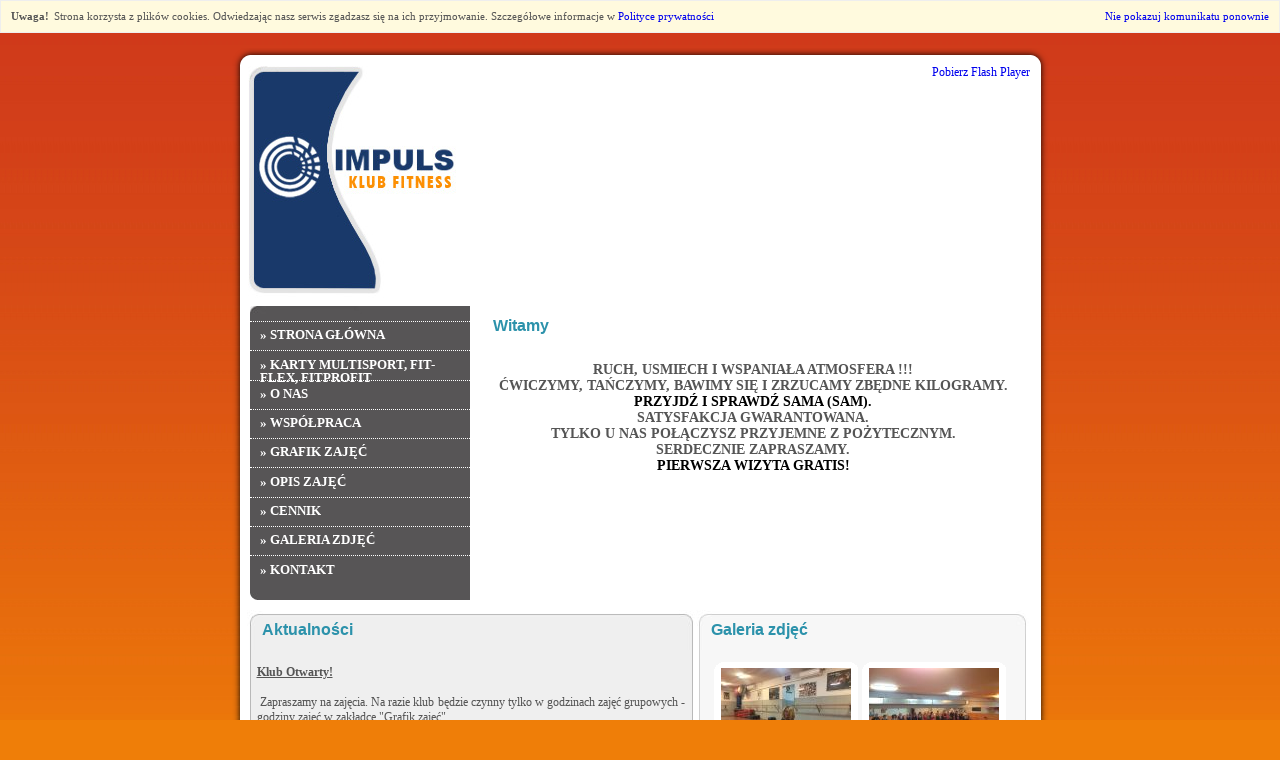

--- FILE ---
content_type: text/html
request_url: http://fitnessklub-impuls.pl/
body_size: 2727
content:

<!DOCTYPE html PUBLIC "-//W3C//DTD XHTML 1.0 Strict//EN" "http://www.w3.org/TR/xhtml1/DTD/xhtml1—strict.dtd">
<html xmlns="http://www.w3.org/1999/xhtml" xml:lang="pl">
  <head>
    <meta http-equiv="Content-Type" content="application/xhtml+xml; charset=utf-8" />
    <meta name="keywords" content="fitness, trening, ćwiczenia, aerobik, siłownia, klub fitness, fitness club, pilates, odnowa biologiczna, solarium,taniec, salsa, taniec brzucha, streching, balet,
          piłki, fitball, step, joga, afro kolumbijskie,Pruszków, Komorów,capoeira, vacu well, kondycja, balet, relaks, uroda, odchudzanie,fitness w Komorowie, pruszkowski klub fitness, siłownia Pruszków,
          studio fitness Komorów " />
    <meta name="description" content="IMPULS klub fitness Komorów/Pruszków Ostoja Turkusowa 5. Zapraszamy wszystkich na zajęcia: STEP,PILATES,PIŁKI-FITBALL,JOGA,CAPOEIRA,SALSA. Profesjonalni instruktorzy.SIŁOWNIA,SOLARIUM,VACU-WELL.Relaks,taniec,dobra zabawa w unikalnej atmosferze" />
    <meta name="robots" content="index, follow" />
    <title>Impuls - klub fitness</title>
    <link rel="stylesheet" type="text/css" href="css/style.css" />
    <script type="text/javascript" src="js/swfobject.js"></script>
    <script type="text/javascript" src="js/jquery-1.3.2.js"></script>
          <script type="text/javascript" src="cookiealert.js"></script>
  </head>
  <body>
    <div id="wrapper">
      <div id="top"></div>
      <div id="middle">
        <div id="content">
          <div id="header"><div class="flash" ><div id="banner"><a href="http://www.macromedia.com/go/getflashplayer">Pobierz Flash Player</a></div></div>
            <script type="text/javascript">
              swfobject.embedSWF("banner.swf", "banner", "550", "227", "9.0.0","expressInstall.swf");
            </script>
          </div>
<div id="left">
  <div id="menu">
    <div id="menu-top"></div>
    <div id="menu-content">
      <ul>
        <li>
          <a href="index.html" id="first" class="upper">&raquo; strona główna</a>
        </li>
                    <li class="upper">
              <a href="karty-multisport-fit-flex-fitprofit.html">&raquo; Karty MULTISPORT, FIT-FLEX, FITproFIT</a>
            </li>
                        <li class="upper">
              <a href="o-nas.html">&raquo; O nas</a>
            </li>
                        <li class="upper">
              <a href="wspolpraca.html">&raquo; Wsp&oacute;łpraca</a>
            </li>
                        <li class="upper">
              <a href="grafik-zajec.html">&raquo; Grafik zajęć</a>
            </li>
                        <li class="upper">
              <a href="opis-zajec.html">&raquo; Opis zajęć</a>
            </li>
                        <li class="upper">
              <a href="cennik.html">&raquo; Cennik</a>
            </li>
                    <li class="upper">
          <a href="galeria-zdjec.html">&raquo; galeria zdjęć</a>
        </li>
        <li class="upper">
          <a href="kontakt.html" id="last">&raquo; kontakt</a>
        </li>
      </ul>
    </div>
    <div id="menu-footer"></div>
  </div>
</div>
<div id="right">
  <div class="welcome" style="width: 540px">
    <h1>Witamy</h1>
    <p>
      <p style="text-align: center;"><span style="color: rgb(0, 0, 0);"><span style="background-color: rgb(255, 255, 255);">&nbsp;</span></span><span style="color: rgb(0, 0, 0);"><br />
</span></p>
<p><span style="background-color: rgb(255, 255, 255);">
<p><span style="color: rgb(0, 0, 0);">
<p style="text-align: center;"><span style="font-family: Verdana;"><strong><span style="font-size: 14px;">RUCH, USMIECH I WSPANIAŁA ATMOSFERA !!!<br />
</span></strong></span></p>
</span></p>
</span><span style="color: rgb(0, 0, 0);"><span style="background-color: rgb(255, 255, 255);"> </span></span></p>
<p><span style="color: rgb(0, 0, 0);"><span style="background-color: rgb(255, 255, 255);">
<p style="text-align: center;"><strong><span style="font-family: Verdana;"><span style="font-size: 14px;">ĆWICZYMY, TAŃCZYMY, BAWIMY SIĘ I ZRZUCAMY ZBĘDNE KILOGRAMY.</span></span><br />
</strong></p>
</span></span></p>
<p style="text-align: center;"><span style="color: rgb(0, 0, 0);"><span style="background-color: rgb(255, 255, 255);"><strong><span style="font-family: Verdana;"><span style="font-size: 14px;">PRZYJDŹ I SPRAWDŹ SAMA (SAM).</span></span></strong></span></span><span style="color: rgb(0, 0, 0);"><br />
</span></p>
<p><span style="background-color: rgb(255, 255, 255);">
<p><span style="color: rgb(0, 0, 0);">
<p style="text-align: center;"><strong><span style="font-family: Verdana;"><span style="font-size: 14px;">SATYSFAKCJA GWARANTOWANA.</span></span></strong></p>
</span></p>
</span><span style="color: rgb(0, 0, 0);"><span style="background-color: rgb(255, 255, 255);">  </span></span><span style="color: rgb(0, 0, 0);"><span style="background-color: rgb(255, 255, 255);"> </span></span></p>
<p><span style="background-color: rgb(255, 255, 255);">
<p><span style="color: rgb(0, 0, 0);">
<p style="text-align: center;"><strong><span style="font-family: Verdana;"><span style="font-size: 14px;">TYLKO U NAS POŁĄCZYSZ PRZYJEMNE Z POŻYTECZNYM.</span></span></strong></p>
</span></p>
</span><span style="color: rgb(0, 0, 0);"><span style="background-color: rgb(255, 255, 255);"> </span></span></p>
<p><span style="color: rgb(0, 0, 0);"><span style="background-color: rgb(255, 255, 255);">
<p style="text-align: center;"><strong><span style="font-family: Verdana;"><span style="font-size: 14px;">SERDECZNIE ZAPRASZAMY.</span></span><br />
</strong></p>
</span></span></p>
<p style="text-align: center;"><span style="color: rgb(0, 0, 0);"><span style="background-color: rgb(255, 255, 255);"><strong><span style="font-family: Verdana;"><span style="font-size: 14px;">PIERWSZA WIZYTA GRATIS!</span></span></strong></span></span></p>    </p>
  </div>
  </div>
<div class="clear10"></div>
</div>
<div class="clear"></div>
<div class="boxes">
  <!-- boxy dolne -->
  <div class="box_left">
    <div class="news_box_top"><h1>Aktualności</h1></div>
    <div class="news_box_content">
              <div class="news">
          <h1>Klub Otwarty!</h1>
          <p>
            <p>&nbsp;Zapraszamy na zajęcia. Na razie klub będzie czynny tylko w godzinach zajęć grupowych - godziny zajęć w zakładce &quot;Grafik zajęć&quot;.</p>
<p>SIŁOWNIA czynna tylko podczas zajęć grupowych.&nbsp;</p>          </p>
          <span class="date_news"><strong>data dodania: </strong>2022-10-24</span>
                    <div class="clear"></div>
        </div>
          </div>
    <div class="news_box_footer"></div>
  </div>
  <div class="box_right">
    <div class="gallery_box_top"><h1>Galeria zdjęć</h1></div>
    <div class="gallery_box_content">
      <ul id="gallery_random_images">
              <li><a href="galeria-zdjec.html"><img src="uploads/gallery/thumb_84954c1807f55668fb30eeeeb22a19c8964791bd.jpg" /></a></li>
              <li><a href="galeria-zdjec.html"><img src="uploads/gallery/thumb_952d3b963f2d27207ba71e631683dffa332dd97c.jpg" /></a></li>
              <li><a href="galeria-zdjec.html"><img src="uploads/gallery/thumb_6a7a2882e0e6cf7e02b919adecd7e7ac24e64f9d.jpg" /></a></li>
              <li><a href="galeria-zdjec.html"><img src="uploads/gallery/thumb_a8d9d51ebf7d377bb1c8324fb0edb9815f00f4da.jpg" /></a></li>
            </ul>
    </div>
    <div class="gallery_box_footer"></div>
    <div class="gallery_box_top"><h1>Współpracujemy z </h1></div>
    <div class="gallery_box_content">
      <ul id="logos">
        <li><a target="_blank" href="http://www.fitprofit.pl" ><img src="images/logo/fitprofit.jpg" alt="Logo fitprofit.pl"  /></a></li>
        <li><a target="_blank" href="http://www.fitflex.pl" ><img src="images/logo/fitflex.jpg" alt="Logo fitflex.pl"  /></a></li>
        <li><a target="_blank" href="http://www.benefitsystems.pl"><img src="images/logo/kartaBenefit.png" alt="Logo benefitsystems.pl"  /></a></li>
        <li><a target="_blank" href="#"><img src="images/logo/zumba.png"" alt="Zumba"  /></a></li>
      </ul>
    </div>
    <div class="gallery_box_footer"></div>
  </div>
  <!--koniec boxy prom -->
</div>
          <div class="clear"></div>
        </div>
      <div id="footer">
      </div>
      <span id="copyright">&copy; Impuls 2009</span>
      <span id="createdBy">projekt i wykonanie: <a href="http://fitmate.pl">fitmate.pl</a></span>
    </div>
  </body>
</html>

--- FILE ---
content_type: text/css
request_url: http://fitnessklub-impuls.pl/css/style.css
body_size: 2206
content:
@charset "utf-8";
@import "reset.css";
img, div {
  behavior: url(/css/iepngfix.htc);
}

body{
  background: #ef7e08 url(../images/bg.jpg) repeat-x;
  font-family: "Tahoma";
  margin:0;
  padding: 0;
  text-align: center;
  font-size: 12px;
  color: #555;
}

.upper {
  text-transform: uppercase;
}

#copyright {
  color: #fff;
  float: left;
  font-size: 10px;
  padding-bottom: 20px;
  margin-left: 15px;
}

#createdBy{
  color: #fff;
  float: right;
  font-size:10px;
  padding-bottom: 20px;
}

#createdBy a {
  color: #fff;
  margin-right: 15px;
}

.clear{
  clear: both;
}

div#wrapper {
  width: 817px;
  margin:0 auto;
  text-align: left;
}

div#wrapper div#top{
  margin-top: 15px;
  height: 18px;
  background: url(../images/top.png);
  width: 100%;
}
div#wrapper div#middle{
  background: url(../images/content.png);
  width: 100%;
}

div#wrapper div#middle div#content{
  margin:0 auto;
  width: 800px;
}

div#wrapper div#middle div#content div#header{
	height:240px;
	background-image: url(../images/babka_gr.jpg);
	background-repeat: no-repeat;
	background-position: left top;
}

div#wrapper div#middle div#content div#left{
	float: left;
	width: 220px;
 margin-left: 10px !important;
 margin-left: 5px;
}

div#wrapper div#middle div#content div#left div#menu div#menu-top{
	width: 100%;
	height:15px;
	background-image: url(../images/menu_top.jpg);
}

div#wrapper div#middle div#content div#left div#menu div#menu-content{
  width: 100%;
  background: #575556;
}

div#wrapper div#middle div#content div#left div#menu div#menu-content a{
	display: block;
	height: 16px;
	font-size: 13px;
	font-weight: bold;
	color: #fff;
	border-top-style:dotted;
	border-color:white;
	border-width: 0.1em;
	margin: 0px;
	padding: 6px 6px 6px 10px;
}


div#wrapper div#middle div#content div#left div#menu div#menu-content a:hover {
  background: url(../images/menu_hover.png);
  border-top:1px solid white;
  border-bottom:1px solid white;
  border-width: 0.1em;
  margin-bottom:-1px;
}

div#wrapper div#middle div#content div#left div#menu div#menu-footer{
  clear: left;
	width: 100%;
	height:15px;
	background-image: url(../images/menu_footer.jpg);
	margin: 0px;
	padding: 0px;
 }
div#wrapper div#middle div#content div#right{
	float: left;
	width: 550px;
	margin-left: 8px;
	font-size: 11px;
	font-family: Tahoma, Geneva, sans-serif;
}
#wrapper #middle #content #right .welcome h1 {
 font-size: 16px;
	font-weight: bold;
	color: #2C92AB;
	line-height: 40px;
	padding: 0px;
	margin-top: 0px;
	margin-right: 0px;
	margin-bottom: 0px;
	margin-left: 10px;
}

div#wrapper div#footer{
  background: url(../images/footer.png);
  height: 17px;
  width: 100%;
}
#wrapper #middle #content #header .logo {
	background-image: url(../images/logo.png);
	background-repeat: no-repeat;
	margin: 0px;
	padding: 0px;
	float: left;
	height: 88px;
	width: 220px;
	position: relative;
	left: 5px;
	top: 60px;
}

#wrapper #middle #content #header .flash {
	margin: 0px;
	padding: 0px;
	float: right;
	height: 227px;
	width: 550px;
	position: relative;
	text-align: right;
	right: 10px;
}
#wrapper #middle #content #right .info {
	background-image: url(../images/info.jpg);
	background-repeat: no-repeat;
	margin: 0px;
	padding: 0px;
	height: 204px;
	width: 219px;
	float: right;
}
#wrapper #middle #content #right .info p {
	height: 130px;
	width: 90px;
	display:block;
	margin: 55px 0px 0px 10px;
	padding: 5px;
	float: left;
 color: #fff;
 text-align: center;
}

#wrapper #middle #content #right .welcome {
	float: left;
 width: 300px;
	margin: 0px 0px 0px 5px;
	padding-top: 0px;
	padding-right: 0px;
	padding-bottom: 0px;
 line-height: 16px;
}

#wrapper #middle .boxes {
	margin: 0px;
	padding-top: 0px;
	padding-right: 0px;
	padding-bottom: 0px;
	padding-left: 10px;
	display: block;
}
#wrapper #middle .boxes .news_box_top {
	background-image: url(../images/news_gora.jpg);
	background-repeat: no-repeat;
	margin: 0px;
	height: 40px;
	width: 449px;
	color: #2C92AB;
	font-size: 16px;
	font-weight: bold;
	font-family: Arial, Helvetica, sans-serif;
	line-height: 40px;
	padding: 0px;
}
.box_left {
	padding: 0px;
	float: left;
	height: auto;
	width: 449px;
	margin-top: 0px;
	margin-right: 0px;
	margin-bottom: 0px;
	margin-left: 5px;
}
.box_right {
	float: left;
	height: auto;
	width: 333px;
}
#wrapper #middle .boxes .news_box_top h1 {
	padding: 0px;
	margin-top: 0px;
	margin-right: 0px;
	margin-bottom: 0px;
	margin-left: 15px;
}


#wrapper #middle .boxes .news_box_content {
	background-image: url(../images/news_srodek.jpg);
	background-repeat: repeat-y;
	width: 429px;
	margin: 0px;
	padding: 10px;
	display: block;
	height: auto;
 line-height: 15px;
}
#wrapper #middle .boxes .news_box_content .news {
  padding: 5px 0px 5px;
}

#wrapper #middle .boxes .news_box_content .news p{
  text-align: justify;
  padding:5px 0px 5px;
}

#wrapper #middle .boxes .news_box_content .news h1 {
  text-decoration: underline;
}

#wrapper #middle .boxes .news_box_content .news .date_news{
  float: left;
  font-size: 10px;
}

#wrapper #middle .boxes .news_box_content .news .read_more_news a{
  font-size: 10px;
  color: #f29325;
  float: right;
}

#wrapper #middle .boxes .news_box_footer {
 clear: left;
	background-image: url(../images/news_bottom.jpg);
	background-repeat: no-repeat;
	margin: 0px;
	padding: 0px;
	height: 25px;
	width: 449px;
}
#wrapper #middle .boxes .gallery_box_top {
	background-image: url(../images/promocje_gora.jpg);
	background-repeat: no-repeat;
	margin: 0px;
	padding: 0px;
	float: left;
	height: 40px;
	width: 333px;
	font-family: Arial, Helvetica, sans-serif;
	font-size: 16px;
	font-weight: bold;
	color: #2C92AB;
	line-height: 40px;
}
#wrapper #middle .boxes .gallery_box_top h1 {
	padding: 0px;
	margin-top: 0px;
	margin-right: 0px;
	margin-bottom: 0px;
	margin-left: 15px;
	font-size: 16px;
}
#wrapper #middle .boxes .gallery_box_content {
	background-image: url(../images/promocje_srodek.jpg);
	background-repeat: repeat-y;
	margin: 0px;
	padding: 10px;
	height: auto;
 float: left;
 width: 313px;
}

#wrapper #middle .boxes .logo {
  text-align: center;
}

#wrapper #middle .boxes .logo a {
  display: block;
  margin-top: 5px;
}

#wrapper #middle .boxes .gallery_box_content #gallery_random_images {
  width: 300px;
  margin: 0 auto;
}

#wrapper #middle .boxes .gallery_box_content #gallery_random_images li {
  float: left;
  width: 136px;
  height: 123px;
  padding: 6px 4px 6px 4px;
  background: url(../images/bgimage.gif) no-repeat ;
  text-align: center;
  margin: 2px;
}



#wrapper #middle .boxes .gallery_box_footer {
 clear: left;
	background-image: url(../images/promocje_dol.jpg);
	background-repeat: no-repeat;
	margin: 0px;
	padding: 0px;
	height: 25px;
	width: 333px;
}

#wrapper #middle .boxes .naglowek_zaw {
	background-image: url(../images/promocje_gora.jpg);
	background-repeat: no-repeat;
	margin: 0px;
	padding: 0px;
	float: left;
	height: 22px;
	width: 297px;
}
.box_main {
	padding: 0px;
	margin-top: 0px;
	margin-right: 0px;
	margin-bottom: 0px;
	margin-left: 6px;
}

#wrapper #middle .boxes .subpage_top {
	background-image: url(../images/podstrona_gora.jpg);
	background-repeat: no-repeat;
	padding: 0px;
	height: 40px;
	width: 780px;
	margin-top: 0px;
	margin-right: 0px;
	margin-bottom: 0px;
	margin-left: 0px;
}
#wrapper #middle .boxes .subpage_top h1 {
	font-family: Arial, Helvetica, sans-serif;
	font-size: 16px;
	font-weight: bold;
	color: #2C92AB;
	line-height: 40px;
	padding: 0px;
	margin-top: 0px;
	margin-right: 0px;
	margin-bottom: 0px;
	margin-left: 15px;
}
#wrapper #middle .boxes .subpage_content {
	background-image: url(../images/podstrona_srodek.jpg);
	background-repeat: repeat-y;
	margin: 0px;
	padding: 0px;
	height: auto;
	width: 760px;
 float: left;
 padding: 10px;
 line-height: 20px;
}

#wrapper #middle .boxes .subpage_footer {
 clear: left;
	background-image: url(../images/podstrona_dol.jpg);
	background-repeat: no-repeat;
	margin: 0px;
	padding: 0px;
	height: 40px;
	width: 780px;
}

.clear10 {
	clear: both;
	margin: 0px;
	padding: 0px;
	height: 10px;
}

.form {

}

.form li {
  padding: 1px;
}

.form li .input {
  border:1px solid gray;
}

.form li textarea {
  border:1px solid gray;
}

.form li label {
 float: left;
 width: 150px;
 font-size: 10px;
 height: 10px;
 padding: 5px 0;
}

#gallery {
  clear: left;
  width: 98%;
  margin: 0 auto;
}

#gallery li {
  float: left;
  width: 136px;
  height: 123px;
  padding: 6px 4px 6px 4px;
  background: url(../images/bgimage.gif) no-repeat ;
  text-align: center;
  margin: 2px;
}

#gallery li img {
 vertical-align: bottom;
}

.errors {
  font-size: 10px;
  color: #ec1010;
  font-weight: bold;
}
#ok {
  text-align: center;
  color: #70ba27;
  padding-bottom: 10px;
  font-weight: bold;
}

#back{
  float: left;
  margin-top:20px;
  color: #f29325;
  font-size: 10px;
  font-weight: bold;
}

#gallery_description{
  float: left;
  padding: 0px 10px 10px 10px;
}

#logos li{
  height: 80px;
  background: #fff;
  width: 150px;
  float: left;
  margin-left: 5px;
}



--- FILE ---
content_type: application/javascript
request_url: http://fitnessklub-impuls.pl/cookiealert.js
body_size: 3943
content:
/*
 * Cookie Alert. Copyright 2013 Agnat Sp. z o.o, domena.pl
 */
CookieAlert = function() {
	if (typeof String.prototype.endsWith !== 'function') {
		String.prototype.endsWith = function(suffix) {
			return this.indexOf(suffix, this.length - suffix.length) !== -1;
		};
	}

	_this = this

	this.options = {
		insert_mode: 'prepend',
		css: {
			width: '98,5%',
			display: 'block',
			marginTop: '0',
			marginRight: 'auto',
			marginBottom: '0',
			marginLeft: 'auto',
			backgroundColor: '#fffade',
			padding: '10px',
			borderWidth: '1px',
			borderStyle: 'solid',
			borderColor: '#eee', 
			fontSize: '11px'
		},
		move_background_position: true,
		show_privacy_policy: true,
		privacy_policy_link: false,
		privacy_policy_popup: {
			file: '/privacy_policy.html',
			css: {
				width: '950px',
				height: '35%',
				backgroundColor: '#eee',
				color: '#444',
				marginLeft: 'auto',
				marginRight: 'auto',
				marginTop: '7%',
				padding: '10px',
				overflowY: 'auto',
				borderWidth: '1px',
				borderColor: '#444',
				borderStyle: 'solid',
				borderRadius: '5px',
				fontSize: '14px'
			}
		},
		cookie_lifetime: 365	// days
	};
	this.backgroundPosition = '';

	this.endsWith = function(str, suffix) {
		return str.indexOf(suffix, str.length - suffix.length) !== -1;
	};

	this.createCookie = function(name, value, days) {
		if (days) {
			var date = new Date();
			date.setTime(date.getTime() + (days * 24 * 60 * 60 * 1000));
			var expires = "; expires=" + date.toGMTString();
		}
		else
			var expires = "";
		document.cookie = name + "=" + value + expires + "; path=/";
	};

	this.readCookie = function(name) {
		var nameEQ = name + "=";
		var ca = document.cookie.split(';');
		for (var i = 0; i < ca.length; i++) {
			var c = ca[i];
			while (c.charAt(0) == ' ')
				c = c.substring(1, c.length);
			if (c.indexOf(nameEQ) == 0)
				return c.substring(nameEQ.length, c.length);
		}
		return null;
	}

	this.eraseCookie = function(name) {
		createCookie(name, "", -1);
	};


	this.canBeHidden = function() {
		if (this.readCookie('cookie_terms_accepted'))
			return true;
		return false;
	};

	this.getBackgroundPositions = function(element, delta_y) {

		if (window.getComputedStyle) {
			var posstr = window.getComputedStyle(element, null)['backgroundPosition'];
		} else if (element.currentStyle) {
			var posstr = element.currentStyle['backgroundPosition'];
		} else {
			return null;
		}

		this.backgroundPosition = posstr;
		var split = posstr.split(" ");
		if (!split[1]) {
			//IE hack
			this.backgroundPosition = posstr + ' 0px';
		}

		if (split[1] === '0%' || split[1] === '0em' || !split[1]) {
			var posy = delta_y + 'px';
		} else if (this.endsWith(split[1], 'px')) {
			var posy = split[1].substring(0, indexOf('px', split[1].length - 2));
			posy = parseInt(posy) + 'px';
		}
		return [split[0], posy];
	};

	this.flashOpaque = function() {
		var embed = document.getElementsByTagName('embed');
		for(var i = 0; i < embed.length; i++){
			embed[i].setAttribute('wmode','opaque');
		}
		// FF does a "live" array when working directly with elements,
		// so "els" changes as we add/remove elements; to avoid problems
		// with indexing, copy to a temporary array
		var els = document.getElementsByTagName('object');
		var obj = [];
		for(var i = 0; i < els.length; i++){
			obj[i] = els[i];
		}
		for(var i = 0; i < obj.length; i++){
			var param = document.createElement('param');
			param.setAttribute('name','wmode');
			param.setAttribute('value','opaque');
			obj[i].appendChild(param);

			var wrapper = document.createElement('div');
			obj[i].parentNode.appendChild(wrapper);

			if(obj[i].outerHTML){
				// IE
				var html = obj[i].outerHTML;
				obj[i].parentNode.removeChild(obj[i]);
				wrapper.innerHTML = html;
			}else{
				// ff/chrome
				obj[i].parentNode.removeChild(obj[i]);
				wrapper.appendChild(obj[i]);
			}
		}
	}

	this.popupPrivacyPolicy = function() {
		_this.flashOpaque()
		var XMLHttpRequestObject = new XMLHttpRequest() || new ActiveXObject("Microsoft.XMLHTTP");
		if (XMLHttpRequestObject) {
			XMLHttpRequestObject.open('GET', _this.options.privacy_policy_popup.file);
			XMLHttpRequestObject.onreadystatechange = function() {
				if (XMLHttpRequestObject.readyState == 4 && XMLHttpRequestObject.status == 200) {
					//Save Response text in XMLDOCUMENT variable
					var xmlDocument = XMLHttpRequestObject.responseXML;
					privacy_txt = XMLHttpRequestObject.responseText;
					pageHeight = document.body.scrollHeight;
					document.getElementsByTagName("html")[0].style.height = "100%";
					document.body.style.height = "100%";
					dv=document.createElement('div');
					dv.style.position="absolute";
					dv.style.top=0;
					dv.style.left=0;
					dv.style.height=pageHeight+"px";
					dv.style.width="100%";
					dv.style.backgroundColor="#222";
					dv.style.filter="alpha(opacity=80)";
					dv.style.opacity=.80;
					dv.style.zIndex=1998;
					
					dv_con=document.createElement('div');
					dv_con.style.position="absolute";
					dv_con.style.top=0;
					dv_con.style.left=0;
					dv_con.style.height=pageHeight+"px";
					dv_con.style.width="100%";
					dv_con.style.background = 'none';
					dv_con.style.zIndex=1999;
					
					dv_policy=document.createElement('div');
					
					dv_policy.style.position="relative";
					for(i in _this.options.privacy_policy_popup.css) {
						dv_policy.style[i] = _this.options.privacy_policy_popup.css[i];
					}
					dv_policy.innerHTML = XMLHttpRequestObject.responseText;
					dv_con.appendChild(dv_policy);
					dv_policy.onclick = function() {
						dv.parentNode.removeChild(dv);
						dv_con.parentNode.removeChild(dv_con);
					};
					dv_con.onclick=dv_policy.onclick;
					document.body.appendChild(dv);
					document.body.appendChild(dv_con);
				}
			};

			//Send Request OBJECT
			XMLHttpRequestObject.send(null);
		}
	
	};

	this.buildMessage = function() {
		var alert_link = document.createElement('a');
		alert_link.setAttribute('href', '#');
		alert_link.onclick = function() {
			_this.createCookie('cookie_terms_accepted', 1, _this.options.cookie_lifetime);
			_this.hide();
			return false;
		};
		var alert_container = document.createElement('div');
		var alert_title_container = document.createElement('div');
		var alert_msg_container = document.createElement('div');
		var alert_link_container = document.createElement('div');
		var alert_clear = document.createElement('div');
		var alert_txt_title = document.createTextNode("Uwaga!");

		if (this.options.show_privacy_policy) {
			var alert_txt_msg = document.createTextNode("Strona korzysta z plików cookies. Odwiedzając nasz serwis zgadzasz się na ich przyjmowanie. Szczegółowe informacje w ");
			var alert_txt_msg_href = document.createElement('a');
			var linkText = document.createTextNode("Polityce prywatności");
			alert_txt_msg_href.appendChild(linkText);
			alert_txt_msg_href.setAttribute('id', 'ca_id_msg_link');
			if (this.options.privacy_policy_link) {
				alert_txt_msg_href.setAttribute('href', this.options.privacy_policy_link);
				alert_txt_msg_href.setAttribute('target', '_blank');
			} else {
				alert_txt_msg_href.setAttribute('href', '#');
				alert_txt_msg_href.onclick = function() {
					_this.popupPrivacyPolicy();
				};
			}
		} else {
			var alert_txt_msg = document.createTextNode("Strona korzysta z plików cookies. Odwiedzając nasz serwis zgadzasz się na ich przyjmowanie.");
		}

		var alert_txt_link = document.createTextNode("Nie pokazuj komunikatu ponownie");


		alert_link.appendChild(alert_txt_link);
		alert_link_container.appendChild(alert_link);
		alert_title_container.appendChild(alert_txt_title);
		alert_msg_container.appendChild(alert_txt_msg);
		if (this.options.show_privacy_policy) {
			alert_msg_container.appendChild(alert_txt_msg_href);
		}

		alert_link_container.setAttribute('style', 'float:right; width:20%; text-align: right;');
		alert_title_container.setAttribute('style', 'float:left;font-weight: bold;');
		alert_msg_container.setAttribute('style', 'float:left; text-align: left; margin-left:5px;');

		alert_clear.setAttribute('style', 'clear:both;');

		alert_container.appendChild(alert_title_container);
		alert_container.appendChild(alert_msg_container);
		alert_container.appendChild(alert_link_container);
		alert_container.appendChild(alert_clear);
		for(i in _this.options.css) {
			alert_container.style[i] = _this.options.css[i];
		}
		//alert_container.setAttribute('style', 'width:' + this.options.width + '; display:block; margin:0 auto 0 auto; background-color:#fffade; padding:15px; -webkit-border-radius: 15px -moz-border-radius: 15px; border-radius: 15px; border: 1px solid #eee; ');
		alert_container.setAttribute('id', 'alert_container_id');

		return alert_container;
	};

	this.show = function() {
		var msg = this.buildMessage();
		if (this.options.insert_mode === 'append') {
			document.body.appendChild(msg);
		} else {
			document.body.insertBefore(msg, document.body.firstChild);
			if (this.options.move_background_position) {
				var offsetHeight = document.getElementById('alert_container_id').offsetHeight;
				pos = this.getBackgroundPositions(document.body, offsetHeight);
				if (pos !== null) {
					document.body.style.backgroundPosition = pos[0] + ' ' + pos[1];
				}
			}
		}
	};
	this.hide = function() {
		var element = document.getElementById('alert_container_id');
		if (element) {
			element.parentNode.removeChild(element);
			if (this.options.move_background_position && this.backgroundPosition) {
				document.body.style.backgroundPosition = this.backgroundPosition;
			}
		}

	};

	this.reactor = function() {
		if (!this.canBeHidden()) {
			this.show();
		}
	};
};


if (typeof  $ == 'function') {
	if ($.fn && $.fn.jquery) { // $.fn.jquery contains the version number
		$(document).ready(function() {
			cookie_alert = new CookieAlert();
			cookie_alert.reactor();
		});
	} else if (window.Prototype && Prototype.Version) {
		document.observe("dom:loaded", function() {
			cookie_alert = new CookieAlert();
			cookie_alert.reactor();
		});
	} else if(window.MooTools) {
		window.addEvent('domready', function(){
			cookie_alert = new CookieAlert();
			cookie_alert.reactor();
		});
	}
} else {
	// Dean Edwards/Matthias Miller/John Resig

	function cainit() {
		if (arguments.callee.done)
			return;
		arguments.callee.done = true;
		// kill the timer
		if (_catimer)
			clearInterval(_catimer);
		cookie_alert = new CookieAlert();
		cookie_alert.reactor();
	}

	/* for Mozilla/Opera9 */
	if (document.addEventListener) {
		document.addEventListener("DOMContentLoaded", cainit, false);
	}

	/* for Internet Explorer */
	/*@cc_on @*/
	/*@if (@_win32)
	 document.write("<script id=__ie_onload defer src=javascript:void(0)><\/script>");
	 var script = document.getElementById("__ie_onload");
	 script.onreadystatechange = function() {
	 if (this.readyState == "complete") {
	 cainit(); // call the onload handler
	 }
	 };
	 /*@end @*/

	/* for Safari */
	if (/WebKit/i.test(navigator.userAgent)) { // sniff
		var _catimer = setInterval(function() {
			if (/loaded|complete/.test(document.readyState)) {
				cainit(); // call the onload handler
			}
		}, 10);
	}

	/* for other browsers */
	window.onload = cainit;
}
